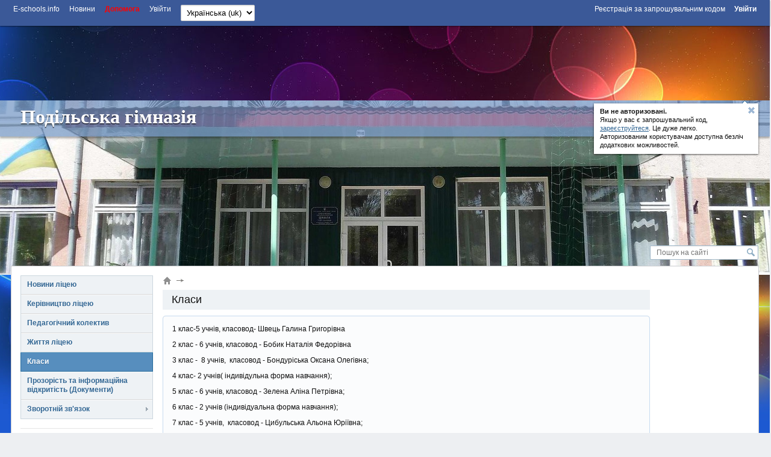

--- FILE ---
content_type: text/html; charset=utf-8
request_url: http://suvorov.e-schools.info/classes
body_size: 62694
content:




<!DOCTYPE HTML>
<!--[if lt IE 7]>      <html class="lt-ie9 lt-ie8 lt-ie7"> <![endif]-->
<!--[if IE 7]>         <html class="lt-ie9 lt-ie8"> <![endif]-->
<!--[if IE 8]>         <html class="lt-ie9"> <![endif]-->
<!--[if gt IE 8]><!--> <html> <!--<![endif]-->
    <head>
        <!-- Google adsense -->
		

            
                <script async src="https://pagead2.googlesyndication.com/pagead/js/adsbygoogle.js?client=ca-pub-8140801630386663" crossorigin="anonymous"></script>
            

            

		
        <!-- Google adsense -->

        <meta charset="utf-8">

        <title>
            Класи.
        </title>

        <meta http-equiv="X-UA-Compatible" content="IE=edge,chrome=1" />

        <meta name="viewport" content="width=device-width" />

        
            <meta name="google-site-verification" content="6mdAB9N16wLIt5Wgk3QmhudnV-3KreN_SOJcJDB6Y80" />
        

        

        

        

        <link rel="icon" href="https://static.e-schools.info/favicon.ico" />
        <link href="https://static.e-schools.info/compiled/subdomain-eb72e9ede1.css" rel="stylesheet">
        <link href="https://static.e-schools.info/javascripts/fancybox/jquery.fancybox.css" rel="stylesheet" media="screen">
        <link href="https://static.e-schools.info/javascripts/jqueryui/jquery-ui.min.css" rel="stylesheet">

		

		

        <!--<script src="https://static.e-schools.info/jsxc/jsxc.bundle.js"></script>
        <link href="https://static.e-schools.info/jsxc/styles/jsxc.bundle.css" media="all" rel="stylesheet" type="text/css" />-->

        

        

        
        

        <script src="https://static.e-schools.info/compiled/subdomain-vendor-c1e18ca525.js"></script>
        <script src="https://static.e-schools.info/compiled/subdomain-app-17db6af468.js"></script>
        
<script>
$(document).ready(function(){
    $('.class_update').click(function(){
        var message = 'Увага: перед тим як змінювати номери всіх класів, перенесіть випускні класи поточного року до відповідного розділу. ' +
                'Це робиться на сторінці налаштувань класу. ' +
                'Змінити номери всіх класів зараз?';
        return confirm(message);
    });
});
</script>


        <meta name="google-translate-customization" content="1ea95f8deee57830-c47aee7330d88ba3-gabf14e06360e3ee1-a"/>
        <meta property="og:site_name" content="">
        <meta property="og:url" content="">
        <meta property="og:description" content="">
        
            <meta property="og:image" content="https://static.e-schools.info/images/logo-v3.png">
        
    <!--	subdomain.photo.url-->

        <style>
            .loading {
                display:    none;
                position:   fixed;
                z-index:    1000;
                top:        0;
                left:       0;
                height:     100%;
                width:      100%;
                background: rgba( 255, 255, 255, .8 ) url(https://static.e-schools.info/images/loading.gif) 50% 50% no-repeat;
            }
            #blink182 {
                -webkit-animation: blink182 3s linear infinite;
                animation: blink182 3s linear infinite;
            }
            @-webkit-keyframes blink182 {
                0% { color: rgba(34, 34, 34, 1); }
                50% { color: rgba(34, 34, 34, 0); }
                100% { color: rgba(34, 34, 34, 1); }
            }
            @keyframes blink182 {
                0% { color: rgba(34, 34, 34, 1); }
                50% { color: rgba(34, 34, 34, 0); }
                100% { color: rgba(34, 34, 34, 1); }
            }
        </style>

        <!-- Facebook Pixel Code -->
        <script>
          !function(f,b,e,v,n,t,s)
          {if(f.fbq)return;n=f.fbq=function(){n.callMethod?
          n.callMethod.apply(n,arguments):n.queue.push(arguments)};
          if(!f._fbq)f._fbq=n;n.push=n;n.loaded=!0;n.version='2.0';
          n.queue=[];t=b.createElement(e);t.async=!0;
          t.src=v;s=b.getElementsByTagName(e)[0];
          s.parentNode.insertBefore(t,s)}(window, document,'script',
          'https://connect.facebook.net/en_US/fbevents.js');
          fbq('init', '2622676901339819');
          fbq('track', 'PageView');
        </script>
        <noscript><img height="1" width="1" style="display:none"
          src="https://www.facebook.com/tr?id=2622676901339819&ev=PageView&noscript=1"
        /></noscript>
        <!-- End Facebook Pixel Code -->

        <!-- Google tag (gtag.js) -->
        <script async src="https://www.googletagmanager.com/gtag/js?id=G-7KJJ2DH0C1"></script>
        <script>
          window.dataLayer = window.dataLayer || [];
          function gtag(){dataLayer.push(arguments);}
          gtag('js', new Date());

          gtag('config', 'G-7KJJ2DH0C1');
        </script>
        <!-- End Google Tag Manager -->

        <!-- Google Tag Manager -->
        <script>(function(w,d,s,l,i){w[l]=w[l]||[];w[l].push({'gtm.start':
            new Date().getTime(),event:'gtm.js'});var f=d.getElementsByTagName(s)[0],
            j=d.createElement(s),dl=l!='dataLayer'?'&l='+l:'';j.async=true;j.src=
            'https://www.googletagmanager.com/gtm.js?id='+i+dl;f.parentNode.insertBefore(j,f);
            })(window,document,'script','dataLayer','GTM-N4TC9KPQ');
        </script>
        <!-- End Google Tag Manager -->
    </head>

	<body onresize="onBodyResize()" onload="requestController.showLetterBox(event, this)">

        <!-- Google Tag Manager (noscript) -->
        <noscript><iframe src="https://www.googletagmanager.com/ns.html?id=GTM-N4TC9KPQ"
            height="0" width="0" style="display:none;visibility:hidden"></iframe>
        </noscript>
        <!-- End Google Tag Manager (noscript) -->

		<div id="system_msg" class="fixed"></div>

<div id="layer_bg" class="fixed"></div>
<div id="layer_wrap" class="fixed scroll_fix_wrap">
	<div id="layer"></div>
</div>

<div id="box_layer_bg" class="fixed bg_dark"></div>
<div id="box_layer_wrap" class="fixed scroll_fix_wrap">
	<div id="box_layer">
		<div id="box_loader"></div>
	</div>
</div>


		<script>domStarted();</script>

		<div id="page_wrap" class="scroll_fix_wrap">
			<div>
				<div class="scroll_fix">
				<div id="page_layout" style="background: #1c59d1 url(&#39;https://static.e-schools.info/images/header-bg/img-18.jpg&#39;) no-repeat center top;">
					<div class="top_line_wrap">
						<div class="top_line">
							<div class="fl_r">
								

									<ul class="sch_top_menu">
										<li>
											<a href="https://e-schools.info/registration_">
												<span>Реєстрація за запрошувальним кодом</span>
												&nbsp;&nbsp;&nbsp;&nbsp;
											</a>

											<a href="/login_">
												<span><b>Увійти</b></span>
											</a>
										</li>
									</ul>

								
							</div>
							<div class="left_part">
								

<ul class="sch_top_menu">
	<li><a href="https://e-schools.info"><span>E-schools.info</span></a></li>
	<li><a href="https://e-schools.info/news_"><span>Новини</span></a></li>
	<!--li><a href="<?=$_HOST?>/contacts"><span>Contacts</span></a></li-->
    <li><b><a style="color: red" href="https://e-schools.info/help_"><span>Допомога</span></a></b></li>

	

	

    

    
    
        <li class="mobile-auth-link"><a href="/login_"><span>Увійти</span></a></li>
    
</ul>

								

								

								<ul class="sch_top_menu">
									<li>
										<!-- language -->
										<form action="/i18n/setlang/" method="post"> <input type='hidden' name='csrfmiddlewaretoken' value='jUCusuTWLP7CQ9JiEq7eKVwe5Z8OnUUW' />
											<input type="hidden" name="next" value="">
											<select style="font-size: small" name="language" id="" onchange="this.form.submit()">
												
												
												
													<option value="en" >
														English (en)
													</option>
												
													<option value="uk"  selected >
														Українська (uk)
													</option>
												
											</select>
										</form>
									</li>
								</ul>

							</div>
							<div style="clear: both;"></div>
						</div>
					</div>

                    <!-- Top -->
                    

                        
                            <br>
                            <div style="text-align: center;">
                                <ins class="adsbygoogle"
                                     style="display:inline-block;width:728px;height:90px;"
                                     data-ad-client="ca-pub-8140801630386663"
                                     data-ad-slot="2855767582"></ins>
                                <script>
                                     (adsbygoogle = window.adsbygoogle || []).push({});
                                </script>
                            </div>
                            <br>
                        

                        

                    

					<div class="sch_header_wrap">
						

<div class="wrap_header_pops">
    
        
            <div class="sch_header_pop about_login sch_pop">
                <div class="hint_text">
                    <a class="close" title='Звернути'></a>
                    <p><b>Ви не авторизовані. </b><br/> Якщо у вас є запрошувальний код,<br/>
                        <a href="https://e-schools.info/registration_">зареєструйтеся</a>. Це дуже легко.<br/>Авторизованим користувачам доступна безліч<br/>додаткових можливостей.
                    </p>
                </div>
                <div class="hint_lnk_wrap">
                    <a class="hint_lnk dashed-lnk">Показати підказку</a>
                </div>
                <span class="top_str"></span>
            </div><!-- .sch_header_pop -->
		
	
</div>

<script>
	if($.cookie('slc_cookie') && $.cookie('slc_cookie').indexOf('{headerPopupsIsClosed}') > -1){
		$('.wrap_header_pops').addClass('small');
	}
</script>


						


<div id="header" class="type1 default high blue_line" style="background:url('https://content.e-schools.info/cache/e5/d0/e5d00ddb317952b0c3bb8becd94e9f3c.jpg') no-repeat top center">
	
	<div class="sch_name_wrap">
		<div class="sch_name">
			<span class="name"><a href="/">Подільська гімназія</a></span>
			
			<div class="sch_slogan">
				
					Збережемо природу - запоруку здорового та щасливого майбутнього!
				
			</div>
		</div>
	</div>

	<div class="sch_logo_wrap">
		<div class="fix_part">
			<div class="sch_logo">
				<a href="/" class="logo">
					
                        
						    <img src="https://content.e-schools.info/cache/49/7b/497bd5d1fa6f6843bbea889a56a5041c.jpg" alt="" id="logoimg"/>
                        
					
				</a>

                
				    
                        
                        <a class="plus" rel="logo-photos" href="/photo/299406" title='Збільшити: Подільська гімназія'>
                            <span></span>
                        </a>
                        
                        
                            <a rel="logo-photos" href="/photo/299400"></a>
                        
				    
                
			</div>
		</div>
	</div>
</div>
					</div>

					<div class="main_grid_wrap">
					
						


<div class="header_search">
	<form id="google-search-form" method="get" action="/search">
        <input type='hidden' name='csrfmiddlewaretoken' value='jUCusuTWLP7CQ9JiEq7eKVwe5Z8OnUUW' />
        
            <input class="text" type="text" name="q" value="" placeholder='Пошук на сайті'/>
        
		<input class="btn" type="submit" value=""/>
	</form>
</div>

						<div class="main_grid bg_type0" >

							<div class="main_grid_left_column">
								<!-- menu -->
								


<ul class="sch_menu_box">
    


		
		    


			<li class="f1 closed">

				<div class="d1">
					<a href="/news">
						Новини ліцею
					</a>
					<i></i>

                    
				</div>
                

			</li>

		    
		
    


		
		    


			<li class="f1 closed">

				<div class="d1">
					<a href="/administration">
						Керівництво ліцею
					</a>
					<i></i>

                    
				</div>
                

			</li>

		    
		
    


		
		    


			<li class="f1 closed">

				<div class="d1">
					<a href="/teachers">
						Педагогічний колектив
					</a>
					<i></i>

                    
				</div>
                

			</li>

		    
		
    


		
    


		
		    


			<li class="f1 closed">

				<div class="d1">
					<a href="/photoalbums">
						Життя ліцею
					</a>
					<i></i>

                    
				</div>
                

			</li>

		    
		
    


		
		    


			<li class="f1 act">

				<div class="d1">
					<a href="/classes">
						Класи
					</a>
					<i></i>

                    
				</div>
                

			</li>

		    
		
    


		
    


		
		    
		
    


		
		    


			<li class="f1 closed">

				<div class="d1">
					<a href="/library">
						Прозорість та інформаційна відкритість (Документи)
					</a>
					<i></i>

                    
				</div>
                

			</li>

		    
		
    


		
    


		
		    


			<li class="f1 closed">

				<div class="d1">
					<a href="/feedback">
						Зворотній зв&#39;язок
					</a>
					<i></i>

                    
				</div>
                
					<ul>
						
						<li class="">
							<a href="/guestbook">Гостьова книга</a>
                            
						</li>
						


                        
					</ul>
				

			</li>

		    
		
    
	
</ul>

								

<ul class="sch_menu_box2">
    
		

			<li data-alias="pravila-dlja-uchnv" class="f1 closed">
				<div class="d1">
                    <a href="/pages/pravila-dlja-uchnv">Правила для учнів</a>
                    <i></i>
                </div>
				
			</li>

		
    
		
    
		
    
		
    
		
    
		
    
		

			<li data-alias="pravila-prijomu-do-zakladu-osvti" class="f1 closed">
				<div class="d1">
                    <a href="/pages/pravila-prijomu-do-zakladu-osvti">Правила прийому до закладу освіти</a>
                    <i></i>
                </div>
				
					<ul>
					
						
                            <li data-alias="zajava">
                                <a href="/pages/zajava">Заява</a>
                            </li>
						
					
						
                            <li data-alias="prijom-do-1-go-klasu-2022-roku">
                                <a href="/pages/prijom-do-1-go-klasu-2022-roku">прийом до 1-го класу</a>
                            </li>
						
					
					</ul>
				
			</li>

		
    
		

			<li data-alias="prozorst-ta-nformatsjna-vdkritst" class="f1 closed">
				<div class="d1">
                    <a href="/pages/prozorst-ta-nformatsjna-vdkritst">ПРОЗОРІСТЬ ТА ІНФОРМАЦІЙНА ВІДКРИТІСТЬ</a>
                    <i></i>
                </div>
				
					<ul>
					
						
                            <li data-alias="ltsenzja-na-vprovadzhennja-osvtno-djalnost">
                                <a href="/pages/ltsenzja-na-vprovadzhennja-osvtno-djalnost">Ліцензія на впровадження освітньої діяльності</a>
                            </li>
						
					
						
                            <li data-alias="kadrovij-sklad-zakladu-osvti-zgdno-z-ltsenzjnimi-umovami">
                                <a href="/pages/kadrovij-sklad-zakladu-osvti-zgdno-z-ltsenzjnimi-umovami">Кадровий склад закладу освіти згідно з ліцензійними умовами</a>
                            </li>
						
					
						
                            <li data-alias="statut-zakladu-osvti">
                                <a href="/pages/statut-zakladu-osvti">Статут закладу освіти</a>
                            </li>
						
					
					</ul>
				
			</li>

		
    
		

			<li data-alias="ogoloshennja" class="f1 closed">
				<div class="d1">
                    <a href="/pages/ogoloshennja">НА ДОПОМОГУ УЧНЯМ</a>
                    <i></i>
                </div>
				
					<ul>
					
						
                            <li data-alias="pravila-povednki-uchnv-v-shkol">
                                <a href="/pages/pravila-povednki-uchnv-v-shkol">Правила поведінки учнів у гімназії</a>
                            </li>
						
					
						
                            <li data-alias="proforntatsjna-robota">
                                <a href="/pages/proforntatsjna-robota">Профорієнтаційна робота</a>
                            </li>
						
					
						
                            <li data-alias="psihologchna-pdtrimka-u-zaklad-osvti">
                                <a href="/pages/psihologchna-pdtrimka-u-zaklad-osvti">Психологічна підтримка у закладі освіти</a>
                            </li>
						
					
					</ul>
				
			</li>

		
    
		

			<li data-alias="na-dopomogu-uchitelju" class="f1 closed">
				<div class="d1">
                    <a href="/pages/na-dopomogu-uchitelju">НА ДОПОМОГУ УЧИТЕЛЮ</a>
                    <i></i>
                </div>
				
					<ul>
					
						
                            <li data-alias="polozhennja-pro-atestatsju-pedagogchnih-vchitelv-2023">
                                <a href="/pages/polozhennja-pro-atestatsju-pedagogchnih-vchitelv-2023">Положення про атестацію педагогічних вчителів 2023</a>
                            </li>
						
					
						
                            <li data-alias="poperednj-plan-pdvischennja-kvalfkats-pedagogchnih-pratsvnikv-na-2024r">
                                <a href="/pages/poperednj-plan-pdvischennja-kvalfkats-pedagogchnih-pratsvnikv-na-2024r">Попередній план підвищення кваліфікації педагогічних працівників на 2024р.</a>
                            </li>
						
					
					</ul>
				
			</li>

		
    
		

			<li data-alias="dlja-batkv" class="f1 closed">
				<div class="d1">
                    <a href="/pages/dlja-batkv">НА ДОПОМОГУ БАТЬКАМ</a>
                    <i></i>
                </div>
				
					<ul>
					
						
                            <li data-alias="desjat-zolotih-pravil-vihovannja-schaslivih-dtej">
                                <a href="/pages/desjat-zolotih-pravil-vihovannja-schaslivih-dtej">ДЕСЯТЬ «ЗОЛОТИХ ПРАВИЛ» ВИХОВАННЯ ЩАСЛИВИХ ДІТЕЙ</a>
                            </li>
						
					
						
                            <li data-alias="poradi-psihologa-batkam">
                                <a href="/pages/poradi-psihologa-batkam">поради психолога батькам</a>
                            </li>
						
					
					</ul>
				
			</li>

		
    
		

			<li data-alias="tvoja-bezpeka" class="f1 closed">
				<div class="d1">
                    <a href="/pages/tvoja-bezpeka">ТВОЯ БЕЗПЕКА</a>
                    <i></i>
                </div>
				
					<ul>
					
						
                            <li data-alias="pamjatka-schodo-pershochergovih-dj-u-raz-vijavlennja-abo-zastosuvannja-vibuhovih-pristrov">
                                <a href="/pages/pamjatka-schodo-pershochergovih-dj-u-raz-vijavlennja-abo-zastosuvannja-vibuhovih-pristrov">Пам`ятка щодо першочергових дій у разі виявлення або застосування вибухових пристроїв</a>
                            </li>
						
					
						
                            <li data-alias="resursi-po-kberbezpets-dlja-uchnv">
                                <a href="/pages/resursi-po-kberbezpets-dlja-uchnv">Ресурси по кібербезпеці для учнів</a>
                            </li>
						
					
						
                            <li data-alias="dostupnst-zakladu-osvti-dlja-navchannja-osb-z-osoblivimi-osvtnmi-potrebami">
                                <a href="/pages/dostupnst-zakladu-osvti-dlja-navchannja-osb-z-osoblivimi-osvtnmi-potrebami">Доступність закладу освіти для навчання осіб з особливими освітніми потребами</a>
                            </li>
						
					
						
                            <li data-alias="50-rchchja-suvorovsko-zsh-stupenv">
                                <a href="/pages/50-rchchja-suvorovsko-zsh-stupenv">Безкоштовна кризова психологічна допомога в період війни</a>
                            </li>
						
					
					</ul>
				
			</li>

		
    
		

			<li data-alias="samoanalz-anketuvannja" class="f1 closed">
				<div class="d1">
                    <a href="/pages/samoanalz-anketuvannja">Самоаналіз (Анкетування)</a>
                    <i></i>
                </div>
				
			</li>

		
    
		

			<li data-alias="protidja-bulngu-tskuvannju" class="f1 closed">
				<div class="d1">
                    <a href="/pages/protidja-bulngu-tskuvannju">Протидія булінгу (цькуванню)</a>
                    <i></i>
                </div>
				
					<ul>
					
						
                            <li data-alias="polozhennja-pro-protidju-bulngu">
                                <a href="/pages/polozhennja-pro-protidju-bulngu">Положення про протидію булінгу</a>
                            </li>
						
					
						
                            <li data-alias="zajava-pro-vipadok-bulngu">
                                <a href="/pages/zajava-pro-vipadok-bulngu">Заява про випадок булінгу</a>
                            </li>
						
					
					</ul>
				
			</li>

		
    
		

			<li data-alias="rezultati-montoringu-jakost-osvti" class="f1 closed">
				<div class="d1">
                    <a href="/pages/rezultati-montoringu-jakost-osvti">Результати моніторингу якості освіти</a>
                    <i></i>
                </div>
				
			</li>

		
    
		

			<li data-alias="ne-bezpeka-v-chas-vjni" class="f1 closed">
				<div class="d1">
                    <a href="/pages/ne-bezpeka-v-chas-vjni">(НЕ) безпека в час війни</a>
                    <i></i>
                </div>
				
			</li>

		
    
		

			<li data-alias="distantsjne-navchannja-2025-2026" class="f1 closed">
				<div class="d1">
                    <a href="/pages/distantsjne-navchannja-2025-2026">Дистанційне навчання 2025/2026</a>
                    <i></i>
                </div>
				
					<ul>
					
						
                            <li data-alias="rozklad-1-klas">
                                <a href="/pages/rozklad-1-klas">Посилання Google Meet для 1 класу</a>
                            </li>
						
					
						
					
						
                            <li data-alias="posilannja-google-meet-dlja-2-klasu">
                                <a href="/pages/posilannja-google-meet-dlja-2-klasu">Посилання Google Meet для 2 класу</a>
                            </li>
						
					
						
                            <li data-alias="posilannja-google-meet-dlja-3-klasu">
                                <a href="/pages/posilannja-google-meet-dlja-3-klasu">Посилання Google Meet для 3 класу</a>
                            </li>
						
					
						
                            <li data-alias="posilannja-google-meet-dlja-4-klasu">
                                <a href="/pages/posilannja-google-meet-dlja-4-klasu">Посилання Google Meet для 4 класу</a>
                            </li>
						
					
						
                            <li data-alias="posilannja-google-meet-dlja-5-klasu">
                                <a href="/pages/posilannja-google-meet-dlja-5-klasu">Посилання Google Meet для 5 класу</a>
                            </li>
						
					
						
                            <li data-alias="posilannja-google-meet-dlja-6-klasu">
                                <a href="/pages/posilannja-google-meet-dlja-6-klasu">Посилання Google Meet для 6 класу</a>
                            </li>
						
					
						
                            <li data-alias="posilannja-google-meet-dlja-7-klasu">
                                <a href="/pages/posilannja-google-meet-dlja-7-klasu">Посилання Google Meet для 7 класу</a>
                            </li>
						
					
						
                            <li data-alias="posilannja-google-meet-dlja-8-klasu">
                                <a href="/pages/posilannja-google-meet-dlja-8-klasu">Посилання Google Meet для 8 класу</a>
                            </li>
						
					
						
                            <li data-alias="posilannja-google-meet-dlja-9-klasu">
                                <a href="/pages/posilannja-google-meet-dlja-9-klasu">Посилання Google Meet для 9 класу</a>
                            </li>
						
					
						
                            <li data-alias="posilannja-google-meet-dlja-11-klasu">
                                <a href="/pages/posilannja-google-meet-dlja-11-klasu">Посилання Google Meet для 11 класу</a>
                            </li>
						
					
						
                            <li data-alias="nakaz-pro-organzatsju-distantsjnogo-navchannja-z-101022-po-141022">
                                <a href="/pages/nakaz-pro-organzatsju-distantsjnogo-navchannja-z-101022-po-141022">наказ про організацію дистанційного навчання з 10.10.22 по 14.10.22</a>
                            </li>
						
					
						
                            <li data-alias="rozklad-urokv-2022-2023-nr">
                                <a href="/pages/rozklad-urokv-2022-2023-nr">розклад уроків 2022-2023 н.р.</a>
                            </li>
						
					
						
                            <li data-alias="rozklad-dzvnkv-na-distantsjnu-formu-navchannja-u-2022-2023-nr">
                                <a href="/pages/rozklad-dzvnkv-na-distantsjnu-formu-navchannja-u-2022-2023-nr">розклад дзвінків на дистанційну форму навчання у 2022-2023 н.р.</a>
                            </li>
						
					
					</ul>
				
			</li>

		
    
		

			<li data-alias="vse-pro-koronavrusnu-hvorobu-covid-19" class="f1 closed">
				<div class="d1">
                    <a href="/pages/vse-pro-koronavrusnu-hvorobu-covid-19">Все про коронавірусну хворобу (COVID-19)</a>
                    <i></i>
                </div>
				
			</li>

		
    
</ul>
								
								<!-- // menu -->
								

                                <!-- Left sidebar -->
                                

                                    
                                        <ins class="adsbygoogle"
                                             style="display:block"
                                             data-ad-client="ca-pub-8140801630386663"
                                             data-ad-slot="4615571817"
                                             data-ad-format="auto"
                                             data-full-width-responsive="true"></ins>
                                        <script>
                                             (adsbygoogle = window.adsbygoogle || []).push({});
                                        </script>
                                        <br>
                                    

                                    

                                

                                

								<!-- news -->

								
									



<div class="slc_box open green slc_news" cookie="slcNews">
	<div class="slc_title">
		<b>Новини проекту</b>
		<span class="slc_arrow"></span>
	</div>
	<div class="slc_for_hide">
		
		<div class="slc_news_item">
			<div class="text">Новий навчальний рік!</div>
			<div class="pp"><a href="https://e-schools.info/news_/649/view">Детальніше тут</a></div>
<!--			<div class="pp"><a href="/news_/649/view">Детальніше тут</a></div>-->
		</div>
		
		<div class="slc_news_item">
			<div class="text">Спільноті адміністраторів сайтів шкіл та ліцеїв!</div>
			<div class="pp"><a href="https://e-schools.info/news_/561/view">Детальніше тут</a></div>
<!--			<div class="pp"><a href="/news_/561/view">Детальніше тут</a></div>-->
		</div>
		
		<div class="slc_news_item">
			<div class="text">Новий навчальний рік!</div>
			<div class="pp"><a href="https://e-schools.info/news_/495/view">Детальніше тут</a></div>
<!--			<div class="pp"><a href="/news_/495/view">Детальніше тут</a></div>-->
		</div>
		
		<div class="slc_news_item">
			<div class="text">Найзахопливіші детективи для підлітка</div>
			<div class="pp"><a href="https://e-schools.info/news_/323/view">Детальніше тут</a></div>
<!--			<div class="pp"><a href="/news_/323/view">Детальніше тут</a></div>-->
		</div>
		
		<div class="slc_news_item">
			<div class="text">Wizeclub Education: курси додаткової освіти в Україні</div>
			<div class="pp"><a href="https://e-schools.info/news_/322/view">Детальніше тут</a></div>
<!--			<div class="pp"><a href="/news_/322/view">Детальніше тут</a></div>-->
		</div>
		
		<div class="slc_news_item">
			<div class="text">Що робити, якщо болить поперек</div>
			<div class="pp"><a href="https://e-schools.info/news_/321/view">Детальніше тут</a></div>
<!--			<div class="pp"><a href="/news_/321/view">Детальніше тут</a></div>-->
		</div>
		
		<div class="slc_news_item">
			<div class="text">Онлайн академія Mate academy – від мрії потрапити в IT до першої роботи</div>
			<div class="pp"><a href="https://e-schools.info/news_/320/view">Детальніше тут</a></div>
<!--			<div class="pp"><a href="/news_/320/view">Детальніше тут</a></div>-->
		</div>
		
		<div class="slc_news_item">
			<div class="text">Мобільні додатки для підтримки організації навчання та співпраці в освітньому процесі</div>
			<div class="pp"><a href="https://e-schools.info/news_/319/view">Детальніше тут</a></div>
<!--			<div class="pp"><a href="/news_/319/view">Детальніше тут</a></div>-->
		</div>
		
		<div class="slc_news_item">
			<div class="text">Школа англійської для дітей: важливість навчання та як вибрати кращу школу</div>
			<div class="pp"><a href="https://e-schools.info/news_/318/view">Детальніше тут</a></div>
<!--			<div class="pp"><a href="/news_/318/view">Детальніше тут</a></div>-->
		</div>
		
		<div class="slc_news_item">
			<div class="text">Хто такий Зевс?</div>
			<div class="pp"><a href="https://e-schools.info/news_/317/view">Детальніше тут</a></div>
<!--			<div class="pp"><a href="/news_/317/view">Детальніше тут</a></div>-->
		</div>
		
		<div class="slc_news_item">
			<div class="text">Вивчаємо англійську за допомогою читання</div>
			<div class="pp"><a href="https://e-schools.info/news_/316/view">Детальніше тут</a></div>
<!--			<div class="pp"><a href="/news_/316/view">Детальніше тут</a></div>-->
		</div>
		
		<div class="slc_news_item">
			<div class="text">Благодійність та соціальна відповідальність бізнесу</div>
			<div class="pp"><a href="https://e-schools.info/news_/315/view">Детальніше тут</a></div>
<!--			<div class="pp"><a href="/news_/315/view">Детальніше тут</a></div>-->
		</div>
		
		<div class="slc_news_item">
			<div class="text">Як обрати надувний басейн?</div>
			<div class="pp"><a href="https://e-schools.info/news_/314/view">Детальніше тут</a></div>
<!--			<div class="pp"><a href="/news_/314/view">Детальніше тут</a></div>-->
		</div>
		
		<div class="slc_news_item">
			<div class="text">Як створити і розкрутити групу у Фейсбуці без блокування</div>
			<div class="pp"><a href="https://e-schools.info/news_/313/view">Детальніше тут</a></div>
<!--			<div class="pp"><a href="/news_/313/view">Детальніше тут</a></div>-->
		</div>
		
		<div class="slc_news_item">
			<div class="text">Практичні рекомендації по вибору школи англійської мови</div>
			<div class="pp"><a href="https://e-schools.info/news_/312/view">Детальніше тут</a></div>
<!--			<div class="pp"><a href="/news_/312/view">Детальніше тут</a></div>-->
		</div>
		
		<div class="slc_news_item">
			<div class="text">Options for checking articles and other texts for uniqueness</div>
			<div class="pp"><a href="https://e-schools.info/news_/308/view">Детальніше тут</a></div>
<!--			<div class="pp"><a href="/news_/308/view">Детальніше тут</a></div>-->
		</div>
		
		<div class="slc_news_item">
			<div class="text">Різниця між Lightning та USB Type-C: одна з відмінностей iPhone</div>
			<div class="pp"><a href="https://e-schools.info/news_/307/view">Детальніше тут</a></div>
<!--			<div class="pp"><a href="/news_/307/view">Детальніше тут</a></div>-->
		</div>
		
		<div class="slc_news_item">
			<div class="text">Столична Ювелірна Фабрика</div>
			<div class="pp"><a href="https://e-schools.info/news_/303/view">Детальніше тут</a></div>
<!--			<div class="pp"><a href="/news_/303/view">Детальніше тут</a></div>-->
		</div>
		
		<div class="slc_news_item">
			<div class="text">Відеоспостереження у школі: як захистити своїх дітей?</div>
			<div class="pp"><a href="https://e-schools.info/news_/301/view">Детальніше тут</a></div>
<!--			<div class="pp"><a href="/news_/301/view">Детальніше тут</a></div>-->
		</div>
		
		<div class="slc_news_item">
			<div class="text">Чим привабливий новий Айфон 14?</div>
			<div class="pp"><a href="https://e-schools.info/news_/298/view">Детальніше тут</a></div>
<!--			<div class="pp"><a href="/news_/298/view">Детальніше тут</a></div>-->
		</div>
		
		<div class="slc_news_item">
			<div class="text">Розширений пакет за акційною ціною!</div>
			<div class="pp"><a href="https://e-schools.info/news_/296/view">Детальніше тут</a></div>
<!--			<div class="pp"><a href="/news_/296/view">Детальніше тут</a></div>-->
		</div>
		
		<div class="slc_news_item">
			<div class="text">iPhone 11 128 GB White</div>
			<div class="pp"><a href="https://e-schools.info/news_/295/view">Детальніше тут</a></div>
<!--			<div class="pp"><a href="/news_/295/view">Детальніше тут</a></div>-->
		</div>
		
		<div class="slc_news_item">
			<div class="text">Програмування мовою Java для дітей — як батьки можуть допомогти в навчанні</div>
			<div class="pp"><a href="https://e-schools.info/news_/294/view">Детальніше тут</a></div>
<!--			<div class="pp"><a href="/news_/294/view">Детальніше тут</a></div>-->
		</div>
		
		<div class="slc_news_item">
			<div class="text">Нюанси пошуку репетитора з англійської мови</div>
			<div class="pp"><a href="https://e-schools.info/news_/293/view">Детальніше тут</a></div>
<!--			<div class="pp"><a href="/news_/293/view">Детальніше тут</a></div>-->
		</div>
		
		<div class="slc_news_item">
			<div class="text">Плюси та мінуси вивчення англійської по Скайпу</div>
			<div class="pp"><a href="https://e-schools.info/news_/292/view">Детальніше тут</a></div>
<!--			<div class="pp"><a href="/news_/292/view">Детальніше тут</a></div>-->
		</div>
		
		<div class="slc_news_item">
			<div class="text">Роздруківка журналів</div>
			<div class="pp"><a href="https://e-schools.info/news_/291/view">Детальніше тут</a></div>
<!--			<div class="pp"><a href="/news_/291/view">Детальніше тут</a></div>-->
		</div>
		
		<div class="slc_news_item">
			<div class="text">Either work or music: 5 myths about musicians and work</div>
			<div class="pp"><a href="https://e-schools.info/news_/290/view">Детальніше тут</a></div>
<!--			<div class="pp"><a href="/news_/290/view">Детальніше тут</a></div>-->
		</div>
		
		<div class="slc_news_item">
			<div class="text">На лижі за кордон. Зимові тури в Закопане</div>
			<div class="pp"><a href="https://e-schools.info/news_/289/view">Детальніше тут</a></div>
<!--			<div class="pp"><a href="/news_/289/view">Детальніше тут</a></div>-->
		</div>
		
		<div class="slc_news_item">
			<div class="text">Яку перевагу мають онлайн дошки оголошень?</div>
			<div class="pp"><a href="https://e-schools.info/news_/287/view">Детальніше тут</a></div>
<!--			<div class="pp"><a href="/news_/287/view">Детальніше тут</a></div>-->
		</div>
		
		<div class="slc_news_item">
			<div class="text">Огляд смартфону Самсунг А53: що пропонує південнокорейський субфлагман</div>
			<div class="pp"><a href="https://e-schools.info/news_/286/view">Детальніше тут</a></div>
<!--			<div class="pp"><a href="/news_/286/view">Детальніше тут</a></div>-->
		</div>
		
		<div class="slc_news_item">
			<div class="text">БЕЗПЕКА В ІНТЕРНЕТІ</div>
			<div class="pp"><a href="https://e-schools.info/news_/284/view">Детальніше тут</a></div>
<!--			<div class="pp"><a href="/news_/284/view">Детальніше тут</a></div>-->
		</div>
		
		<div class="slc_news_item">
			<div class="text">Вітаємо з Днем Вчителя!</div>
			<div class="pp"><a href="https://e-schools.info/news_/283/view">Детальніше тут</a></div>
<!--			<div class="pp"><a href="/news_/283/view">Детальніше тут</a></div>-->
		</div>
		
		<div class="slc_news_item">
			<div class="text">Портал E-schools відновлює роботу</div>
			<div class="pp"><a href="https://e-schools.info/news_/281/view">Детальніше тут</a></div>
<!--			<div class="pp"><a href="/news_/281/view">Детальніше тут</a></div>-->
		</div>
		
		<div class="slc_news_item">
			<div class="text">Канікули 2022</div>
			<div class="pp"><a href="https://e-schools.info/news_/280/view">Детальніше тут</a></div>
<!--			<div class="pp"><a href="/news_/280/view">Детальніше тут</a></div>-->
		</div>
		
		<div class="slc_news_item">
			<div class="text">Підписано меморандум з Мінцифрою!</div>
			<div class="pp"><a href="https://e-schools.info/news_/260/view">Детальніше тут</a></div>
<!--			<div class="pp"><a href="/news_/260/view">Детальніше тут</a></div>-->
		</div>
		
	</div>
</div>

								

								<!-- // news -->

								<!-- polls -->
								
									
										


<div class="slc_box open" cookie="slcPoll5920" style="overflow: hidden;">
    <div class="slc_title">
        <b>Голосування</b>
        <span class="slc_arrow"></span>
    </div>

    <div class="slc_for_hide">
        <div class="vote_box" id="vote_box_5920">
            <div class="vote_question" poll_id="5920">
                Яке ваше ставлення до дистанційного навчання?
            </div>

            
                
                <form id="vote_form_5920" class="vote_form" action="/polls/vote/5920" method="post">
                    <input type='hidden' name='csrfmiddlewaretoken' value='jUCusuTWLP7CQ9JiEq7eKVwe5Z8OnUUW' />

                    
                        <div class="variant">
                            <label>
                                <input name="option_id" type="radio" value="12796" checked="checked" />
                                Добре
                            </label>
                        </div>
                    
                        <div class="variant">
                            <label>
                                <input name="option_id" type="radio" value="12797"  />
                                Погано
                            </label>
                        </div>
                    
                        <div class="variant">
                            <label>
                                <input name="option_id" type="radio" value="12798"  />
                                Не можу сказати
                            </label>
                        </div>
                    

                    <div class="button_container">
                        <div class="button_wrap">
                            <input class="button_gray" type="submit" value='Голосувати' />
                        </div>

                        <span class="total" id="vote_total_5920">
                            
                                
                                Всього <b>7</b> <i>чоловік</i>
                            
                        </span>
                    </div><!-- .button_container -->
                </form>

                <div class="vote_result" id="vote_result_5920" style="display: none;">
                    
                </div><!-- .vote_result -->
            
        </div><!-- .vote_box -->
    </div><!-- .slc_for_hide -->
</div><!-- .slc_box -->

<script>
(function(){
    var poll_id = "5920";

    var params = {
        container: 'vote_box_' +  poll_id,
        form: 'vote_form_' + poll_id,
        result_container: 'vote_result_' + poll_id,
        total_container: 'vote_total_' + poll_id
    }

    var poll = new Poll(params);
}());
</script>
									
										


<div class="slc_box open" cookie="slcPoll2619" style="overflow: hidden;">
    <div class="slc_title">
        <b>Голосування</b>
        <span class="slc_arrow"></span>
    </div>

    <div class="slc_for_hide">
        <div class="vote_box" id="vote_box_2619">
            <div class="vote_question" poll_id="2619">
                Як Вам новий сайт?
            </div>

            
                
                <form id="vote_form_2619" class="vote_form" action="/polls/vote/2619" method="post">
                    <input type='hidden' name='csrfmiddlewaretoken' value='jUCusuTWLP7CQ9JiEq7eKVwe5Z8OnUUW' />

                    
                        <div class="variant">
                            <label>
                                <input name="option_id" type="radio" value="5899" checked="checked" />
                                Подобається
                            </label>
                        </div>
                    
                        <div class="variant">
                            <label>
                                <input name="option_id" type="radio" value="5900"  />
                                Не подобається
                            </label>
                        </div>
                    

                    <div class="button_container">
                        <div class="button_wrap">
                            <input class="button_gray" type="submit" value='Голосувати' />
                        </div>

                        <span class="total" id="vote_total_2619">
                            
                                
                                Всього <b>25</b> <i>чоловік</i>
                            
                        </span>
                    </div><!-- .button_container -->
                </form>

                <div class="vote_result" id="vote_result_2619" style="display: none;">
                    
                </div><!-- .vote_result -->
            
        </div><!-- .vote_box -->
    </div><!-- .slc_for_hide -->
</div><!-- .slc_box -->

<script>
(function(){
    var poll_id = "2619";

    var params = {
        container: 'vote_box_' +  poll_id,
        form: 'vote_form_' + poll_id,
        result_container: 'vote_result_' + poll_id,
        total_container: 'vote_total_' + poll_id
    }

    var poll = new Poll(params);
}());
</script>
									
									
								
								<!-- // polls -->

							</div><!--.main_grid_left_column-->
       
							<div class="main_grid_center_column clearfix">
        
								<div class="main_grid_content">
         
									<span>
										

									</span>

									
    <div class="grid_st clearfix">
        
            <div class="grid_st_r">
                
	
    



<div id="right-banners-container">

    <!-- Right sidebar -->
    

        

            <ins class="adsbygoogle"
                 style="display:inline-block;width:150px;height:500px"
                 data-ad-client="ca-pub-8140801630386663"
                 data-ad-slot="8758588730"></ins>
            <script>
                 (adsbygoogle = window.adsbygoogle || []).push({});
            </script>
        

        

    

    <!--<div style="text-align: center; margin: 0 0 15px;">
        <a href="https://msmstudy.ua/?utm_source=refferal&utm_medium=cpm&utm_campaign=e-schools" target="_blank">
            <img height="500" width="150" src="https://content.e-schools.info/files/library/image_2024_11_07T08_28_05_427Z.PNG">
        </a>
    </div>-->

    <!--<div style="text-align: center; margin: 0 0 15px;">
        <a href="https://fcmsm.eu/?utm_source=refferal&utm_medium=cpm&utm_campaign=e-schools" target="_blank">
            <img height="500" width="150" src="https://content.e-schools.info/files/library/image_2024_11_07T08_28_21_854Z.PNG">
        </a>
    </div>-->

    <!-- /22908122590,22876693712/e-schools.info/right -->
    

    
</div>



            </div><!--.grid_st_r-->
        
        <div class="grid_st_c">
            
                <ul class="kroshki">
                    <li><a class="main" title="Главная страница" href="/"></a><i></i></li>
                    

                    
                </ul>
            
            
	<div class="title_box">
		<h1>Класи</h1>
	</div>

    



<script type="text/javascript" src="https://static.e-schools.info/ckeditor/ckeditor-init.js"></script>
<script type="text/javascript" src="https://static.e-schools.info/ckeditor/ckeditor/ckeditor.js"></script>


    
        
            <div class="sch_page_descr island">
                
                    
                        
                        <div class="text"><p>1 клас-5 учнів, класовод- Швець Галина Григорівна</p>

<p>2 клас - 6&nbsp;учнів,&nbsp;класовод - Бобик Наталія Федорівна</p>

<p>3 клас -&nbsp; 8 учнів, &nbsp;класовод - Бондуріська Оксана Олегівна;</p>

<p>4 клас- 2&nbsp;учнів( індивідульна форма навчання);</p>

<p>5 клас - 6&nbsp;учнів,&nbsp;класовод - Зелена Аліна Петрівна;</p>

<p>6 клас - 2 учнів&nbsp;(індивідуальна форма навчання);</p>

<p>7 клас - 5&nbsp;учнів,&nbsp;&nbsp;класовод - Цибульська Альона Юріївна;</p>

<p>8 клас - 6&nbsp;учнів, &nbsp;класовод - Довгань Жанна Іванівна;</p>

<p>9 клас - 7 учнів, &nbsp;класовод - Кушнір Тетяна Василівна.</p>

<p></p>

<p></p>
</div>
                    
                    
                
            </div>
        
    


	<div class="sbp">
		<div class="classes_main_box">
            
                <div class="sch_classes_list">
                
                    <div class="line">
                        
                            <span class="class">
                                <a class="big" href="/class/27891">9 клас
                                    
                                </a>
                            </span>
                        
                    </div>
                
                    <div class="line">
                        
                            <span class="class">
                                <a class="big" href="/class/27890">8 клас
                                    
                                </a>
                            </span>
                        
                    </div>
                
                    <div class="line">
                        
                            <span class="class">
                                <a class="big" href="/class/57022">7 клас
                                    
                                </a>
                            </span>
                        
                    </div>
                
                    <div class="line">
                        
                            <span class="class">
                                <a class="big" href="/class/41420">5 клас
                                    
                                </a>
                            </span>
                        
                    </div>
                
                    <div class="line">
                        
                            <span class="class">
                                <a class="big" href="/class/52816">3 &quot;А&quot;
                                    
                                </a>
                            </span>
                        
                    </div>
                
                    <div class="line">
                        
                            <span class="class">
                                <a class="big" href="/class/55782">2 &quot;А&quot;
                                    
                                </a>
                            </span>
                        
                    </div>
                
                    <div class="line">
                        
                            <span class="class">
                                <a class="big" href="/class/57023">1 клас
                                    
                                </a>
                            </span>
                        
                    </div>
                
                </div>
            
		</div>

		
            <a name="graduates"></a>
            <div class="sliding classes_old_box">
                <div class="sliding-a">
                    <a class="sliding-link">
                        <span class="sliding-arrow"></span>
                        <b>Випущені та розформовані</b>
                    </a>
                </div>
                <div class="sliding-b">
                
                    <div class="sch_classes_list">
                        <div class="line">
                            <div class="years">2025:</div>
                            <div class="years_classes">
                                
                                    <span class="class">
                                        <a class="big" href="/class/27894">
                                            11 клас
                                            <span>6</span>
                                            <small>Випущений</small>
                                        </a>
                                    </span>
                                
                                    <span class="class">
                                        <a class="big" href="/class/27892">
                                            9 клас
                                            <span>11</span>
                                            <small>Випущений</small>
                                        </a>
                                    </span>
                                
                            </div>
                        </div>
                    </div>
                
                    <div class="sch_classes_list">
                        <div class="line">
                            <div class="years">2024:</div>
                            <div class="years_classes">
                                
                                    <span class="class">
                                        <a class="big" href="/class/27893">
                                            10 клас
                                            <span>8</span>
                                            <small>Випущений</small>
                                        </a>
                                    </span>
                                
                            </div>
                        </div>
                    </div>
                
                    <div class="sch_classes_list">
                        <div class="line">
                            <div class="years">2023:</div>
                            <div class="years_classes">
                                
                                    <span class="class">
                                        <a class="big" href="/class/27896">
                                            11 клас
                                            <span>5</span>
                                            <small>Випущений</small>
                                        </a>
                                    </span>
                                
                                    <span class="class">
                                        <a class="big" href="/class/36608">
                                            4 клас
                                            <span>5</span>
                                            <small>Розформований</small>
                                        </a>
                                    </span>
                                
                            </div>
                        </div>
                    </div>
                
                    <div class="sch_classes_list">
                        <div class="line">
                            <div class="years">2022:</div>
                            <div class="years_classes">
                                
                                    <span class="class">
                                        <a class="big" href="/class/27898">
                                            11 клас
                                            <span>7</span>
                                            <small>Випущений</small>
                                        </a>
                                    </span>
                                
                                    <span class="class">
                                        <a class="big" href="/class/36609">
                                            9 клас
                                            <span>3</span>
                                            <small>Випущений</small>
                                        </a>
                                    </span>
                                
                            </div>
                        </div>
                    </div>
                
                    <div class="sch_classes_list">
                        <div class="line">
                            <div class="years">2021:</div>
                            <div class="years_classes">
                                
                                    <span class="class">
                                        <a class="big" href="/class/27899">
                                            11 клас
                                            <span>4</span>
                                            <small>Випущений</small>
                                        </a>
                                    </span>
                                
                            </div>
                        </div>
                    </div>
                
                </div>
            </div><!-- .sliding -->
		

		
	</div>

        </div>
    </div>

								</div><!-- .main_grid_content -->
							</div><!--.main_grid_center_column-->
							<div class="clear"></div>
						</div><!--.wrap_sch_content-->

						
					
						



<div id="footer">
	<div class="cont_part">
		<div class="line-1">
			<div class="info">
				<p class="tel">
					Підтримка користувачів порталу <a href="https://e-schools.info/" target="_blank">e-schools.info</a>
				</p>
				<p>
					<span class="icon-envelope"></span>
					<a href="mailto:support@e-schools.info">support@e-schools.info</a>

				</p>
				<p>
					<a href="#converse/chat?jid=10@jabber.e-schools.info">
						<span class="icon-comment"></span><u>Написати повідомлення у чат</u>
					</a>
				</p>
			</div>
			<div class="madein" style="width: 20%">
				&copy; 2016 - 2026
			    e-school
				<ul>
                    
                        <li><a href="https://e-schools.info/e-service" target="_blank">Електронні шоденники e-schools.info</a></li>
                        <li><a href="https://e-schools.info/sites" target="_blank">Створити шкільний сайт з нуля</a></li>
                    
				</ul>
			</div>
			<div class="footer-menu">
				<ul style="display: flex; gap: 10px;">
                    <li><a href="/">Головна сторінка</a></li>
					<li class="sep"></li>
					<li><a href="/feedback">Зворотній зв'язок</a></li>
					<li class="sep"></li>
					<li><a href="/news">Новини</a></li>
					<li class="sep"></li>
					<li><a href="/sitemap">Мапа сайту</a></li>
					<li class="sep"></li>
					<li><a href="/advertising">Ваша реклама</a></li>
                    <li class="sep"></li>
                    <li><a href="/politika-konfidencijnosti">Політика конфіденційності</a></li>
					
				</ul>
			</div>
		</div>
	</div>
</div><!--#footer-->
					</div>
			</div>
		</div>

		<div class="overlay"></div>
		



<script>
	(function(){
		$('.popup-result .close').click(function(){
			$('.popup-result').hide();
		});

	    var timeout = 8000;
		setTimeout(function(){
			$('.popup-result').fadeOut(1500);
		}, timeout);
	}());
</script>

		<script>

			let requestController = {
				showLetterBox: function(e, link) {
					let url;
					/*if ('False' === 'True' &&
						'' === 'False') {
						if (Math.floor((Math.random() * 5) + 1) === 2) {
							url = '/personal_data_modal';
							let box = showBox(url, {}, {
								title: ' ',
								width: 900,
								hideButtons: false
							}, e);
							if (box) cancelEvent(e);
							return !box
						}
					}*/
				}
			}

			$("[href*='/']").click(function () {
				let path = $(this).attr('href')

				document.addEventListener('click', function (e) {
					if (e.ctrlKey) {
						$("#load_id").removeClass("loading")
					}
				})

				if (!$('#load_id').hasClass('loading')) {
					$('#load_id').addClass('loading')
				}

				if (path.match(/photoalbum.*/)) {
					$('.loading').css('display', 'block')
					return
				} else if (path.match(/library$/)) {
					$('.loading').css('display', 'block')
					return
				} else if (path.match(/library\/category\/\d+$/)) {
					$('.loading').css('display', 'block')
					return
				} else if (path.match(/library\/categories\/add.*/)) {
					$('.loading').css('display', 'block')
					return
				} else if (path.match(/library\/category\/\d+\/files\/add$/)) {
					$('.loading').css('display', 'block')
					return
				} else if (path.match(/library\/category\/\d+\/edit$/)) {
					$('.loading').css('display', 'block')
					return
				} else if (path.match(/library\/category\/\d+\/delete$/)) {
					return
				} else if (path.match(/library\/.*/)) {
					return
				} else if (path.indexOf('photo') !== -1) {
					return
				} else if (path.indexOf('attach') !== -1) {
					return
				} else if (path.indexOf('more') !== -1) {
					return
				} else if (path.indexOf('delete') !== -1) {
					return
				} else if (path.indexOf('build-data') !== -1) {
					return
				} else if (path.indexOf('download-excel') !== -1) {
					return
				} else if (path.indexOf('converse') !== -1) {
					return
				} else if (path.indexOf('e-info') !== -1) {
					return
				} else if (path.indexOf('history') !== -1) {
					return
				}
				else if (path.indexOf('news_') !== -1) {
					return
				} else {
					$('.loading').css('display', 'block')
				}
			})

			

			

			// let jsxc = new JSXC();
			// let url = 'https://jabber.e-schools.info:52280/bosh';
			// let jid = 'None' + '@' + 'jabber.e-schools.info';
			// let password = '';
			// jsxc.start(url, jid , password);

			domReady();

		</script>

	</body>
</html>


--- FILE ---
content_type: text/html; charset=utf-8
request_url: https://www.google.com/recaptcha/api2/aframe
body_size: 265
content:
<!DOCTYPE HTML><html><head><meta http-equiv="content-type" content="text/html; charset=UTF-8"></head><body><script nonce="6HvjsgO7sN46l2uB7sU59g">/** Anti-fraud and anti-abuse applications only. See google.com/recaptcha */ try{var clients={'sodar':'https://pagead2.googlesyndication.com/pagead/sodar?'};window.addEventListener("message",function(a){try{if(a.source===window.parent){var b=JSON.parse(a.data);var c=clients[b['id']];if(c){var d=document.createElement('img');d.src=c+b['params']+'&rc='+(localStorage.getItem("rc::a")?sessionStorage.getItem("rc::b"):"");window.document.body.appendChild(d);sessionStorage.setItem("rc::e",parseInt(sessionStorage.getItem("rc::e")||0)+1);localStorage.setItem("rc::h",'1769151886665');}}}catch(b){}});window.parent.postMessage("_grecaptcha_ready", "*");}catch(b){}</script></body></html>